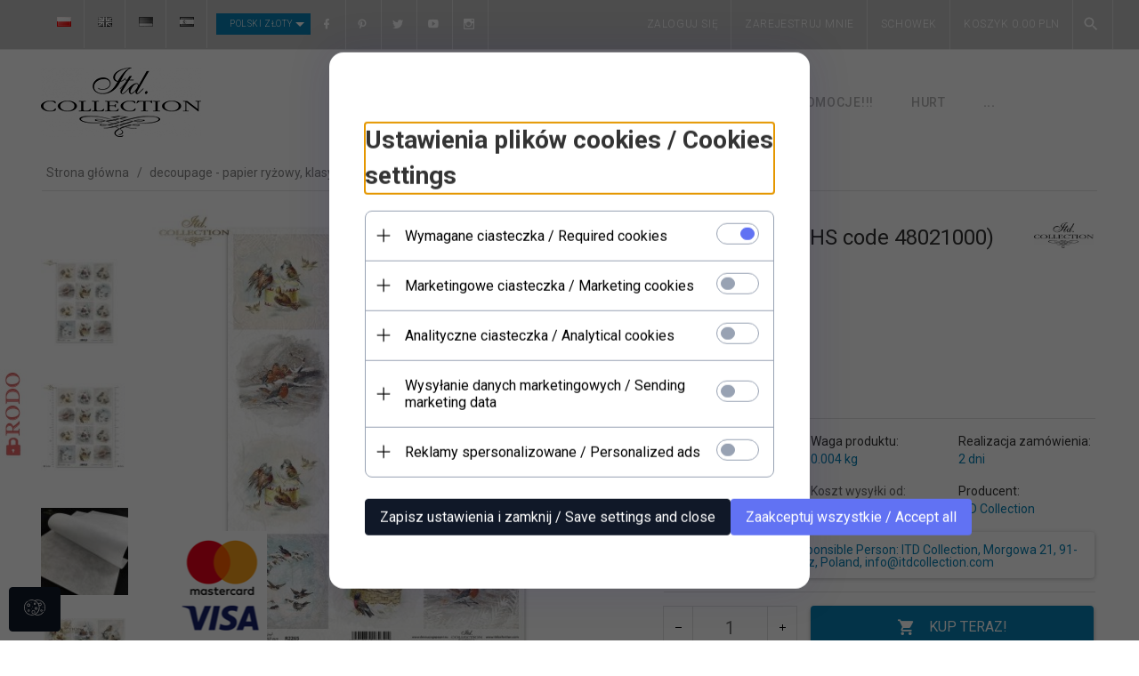

--- FILE ---
content_type: text/html; charset=UTF-8
request_url: https://www.itdcollection.com/ajax/info/cookie_banner/
body_size: 1647
content:
{"shopId":"9295","description":"[base64]\/[base64]","status":"1"}

--- FILE ---
content_type: text/html; charset=UTF-8
request_url: https://www.itdcollection.com/ajax/info/mis/
body_size: -14
content:
{"misId":"b22d311661e51d926d2ad289681d4aa6"}

--- FILE ---
content_type: text/html; charset=utf-8
request_url: https://accounts.google.com/o/oauth2/postmessageRelay?parent=https%3A%2F%2Fwww.itdcollection.com&jsh=m%3B%2F_%2Fscs%2Fabc-static%2F_%2Fjs%2Fk%3Dgapi.lb.en.W5qDlPExdtA.O%2Fd%3D1%2Frs%3DAHpOoo8JInlRP_yLzwScb00AozrrUS6gJg%2Fm%3D__features__
body_size: 162
content:
<!DOCTYPE html><html><head><title></title><meta http-equiv="content-type" content="text/html; charset=utf-8"><meta http-equiv="X-UA-Compatible" content="IE=edge"><meta name="viewport" content="width=device-width, initial-scale=1, minimum-scale=1, maximum-scale=1, user-scalable=0"><script src='https://ssl.gstatic.com/accounts/o/2580342461-postmessagerelay.js' nonce="iBuBKgVMixXKTsBM3n_7oQ"></script></head><body><script type="text/javascript" src="https://apis.google.com/js/rpc:shindig_random.js?onload=init" nonce="iBuBKgVMixXKTsBM3n_7oQ"></script></body></html>